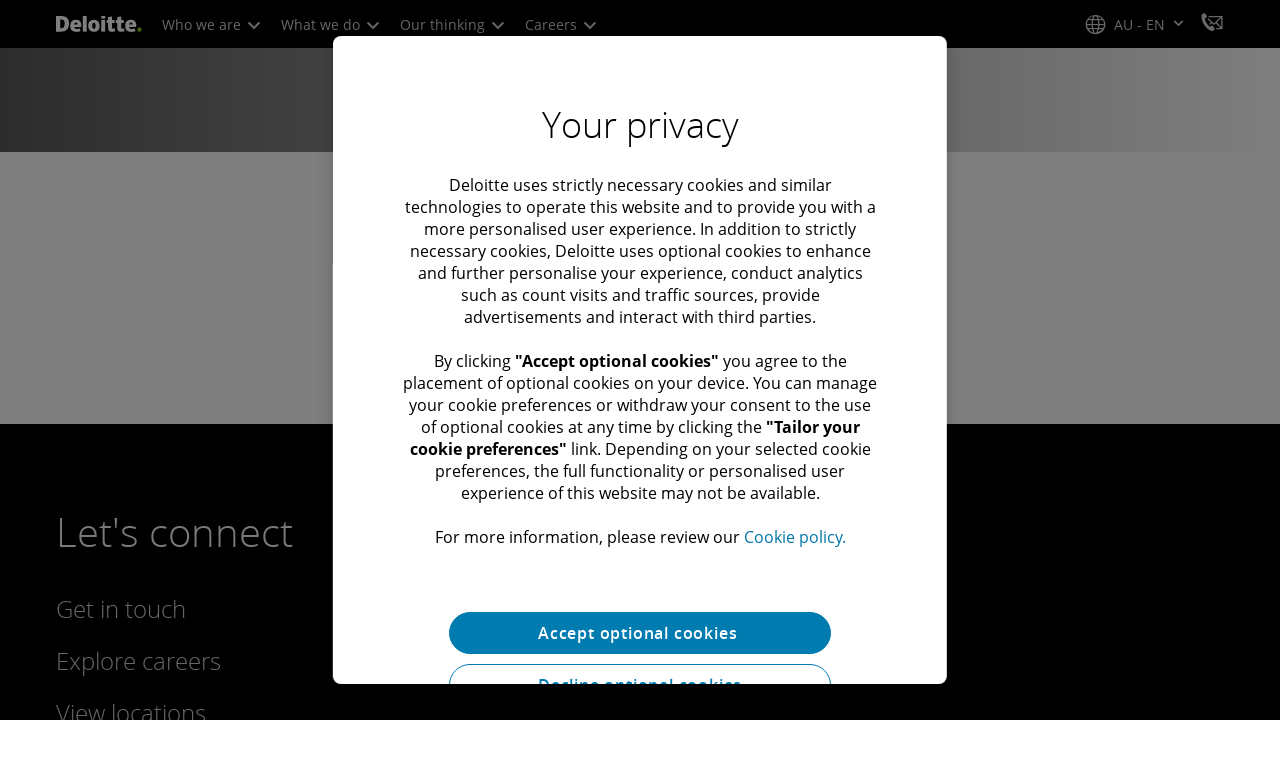

--- FILE ---
content_type: text/plain
request_url: https://www.google-analytics.com/j/collect?v=1&_v=j102&a=1793718732&t=pageview&_s=1&dl=https%3A%2F%2Fwww.deloitte.com%2Fau%2Fen%2FIndustries%2Ftelecom-media-entertainment%2Fblogs.html&ul=en-us%40posix&dt=Telecom%20media%20%26%20entertainment%20blogs&sr=1280x720&vp=1280x720&_u=aGBAiAAjBAAAAC~&jid=2123732063&gjid=1353552871&cid=1587288986.1764478222&tid=UA-28009179-1&_gid=1378222649.1764478222&_slc=1&gtm=45He5bi1n715S4SLGv6749114za200zd6749114&cd19=Blogs&gcd=13l3l3l3l1l1&dma=0&tag_exp=103116026~103200004~104527907~104528501~104573694~104684208~104684211~115583767~115616986~115938465~115938469~116184927~116184929~116217636~116217638&z=1996689373
body_size: -450
content:
2,cG-VDT0KX6KY9

--- FILE ---
content_type: application/x-javascript;charset=utf-8
request_url: https://sstats.deloitte.com/id?d_visid_ver=5.5.0&d_fieldgroup=A&mcorgid=5742550D515CABFF0A490D44%40AdobeOrg&mid=57622289965308095291677752685883635031&ts=1764478222678
body_size: -34
content:
{"mid":"57622289965308095291677752685883635031"}

--- FILE ---
content_type: application/x-javascript
request_url: https://assets.adobedtm.com/58d4dfc81ba0/f2cba83faaee/0dd58ecea5e6/RC01bb44a300e14a5d9090bbd71dd22608-source.min.js
body_size: 1092
content:
// For license information, see `https://assets.adobedtm.com/58d4dfc81ba0/f2cba83faaee/0dd58ecea5e6/RC01bb44a300e14a5d9090bbd71dd22608-source.js`.
_satellite.__registerScript('https://assets.adobedtm.com/58d4dfc81ba0/f2cba83faaee/0dd58ecea5e6/RC01bb44a300e14a5d9090bbd71dd22608-source.min.js', "function myHandler(e){var t,a=\"\",r=\"brightcove_player\",i=e.target.playerId;console.log(\"VideoPlayer\");var d=$(\"#\"+i).closest(\".cmp-multimedia-promo__container-video\");try{a=$(\"#\"+i).parent(\".brightcove-default\").html(),\"brightcove_player\"==r&&(r=\"brightcove_video_player\"),$(\"#\"+i).parent(\".brightcovevideo section\").length>0&&(r=\"brightcove_video_player\"),$(\"#\"+i).parent(\".cmp-video__container-video\").length>0&&(r=\"brightcove_video_player\"),$(\"#\"+i).parent(\".brightcovepodcast\").length>0&&(r=\"brightcove_podcast_player\"),$(\"#\"+i).parent(\".brightcovevideo-podcast--standard\").length>0&&(r=\"brightcove_podcast_player\"),$(\"#\"+i).parent(\".podcast\").length>0&&(r=\"brightcove_podcast_player\")}catch(e){_satellite.logger.log(e)}e.target.duration;s.linkTrackVars=\"prop1,prop2,prop3,prop5,prop35,eVar7,eVar10,eVar11,eVar25,eVar28,eVar34,eVar35,eVar47,eVar94,prop52,events\",s.linkTrackEvents=\"event17,event18,event20,event99,event100,event23\",s.prop1=_satellite.getVar(\"urlCountry\"),s.prop2=_satellite.getVar(\"language\"),s.prop3=_satellite.getVar(\"urlCountry\")+\";\"+_satellite.getVar(\"language\"),s.prop5=_satellite.getVar(\"siteSection\"),s.eVar7=_satellite.getVar(\"pagename\"),s.eVar34=dataLayer.page.attributes.blueprintName,s.eVar35=\"Video view\",s.prop35=dataLayer.page.attributes.contentLabel18n,s.eVar25=dataLayer.page.attributes.contentLabel18n,e.target.currentTime>0?mediaOffset=Math.floor(e.target.currentTime):mediaOffset=0,setTimeout((()=>{\"play\"==e.type&&0==mediaOffset&&(-1!=r.indexOf(\"brightcove_video_player\")&&d.length<1&&(\"\"!=a&&null!=a&&null!=a||(a=$(`\#${e.target.playerId}`).find(\"div.vjs-dock-title\").html()?$(`\#${e.target.playerId}`).find(\"div.vjs-dock-title\").html():$(`\#${e.target.playerId}`).parentsUntil(\".video\").find(\".cmp-video__text .cmp-title__text\").html()),s.eVar35=\"video view\",s.prop52=r,t=(a=a||\"\")+\"|\"+e.target.getAttribute(\"data-analytics-video-name\"),s.eVar28=t,s.events=\"event17,event23\",s.pageName=dataLayer.page.attributes.pagename,s.tl(this,\"o\",\"Video Start\")),-1!=r.indexOf(\"brightcove_podcast_player\")&&d.length<1&&(\"\"!=a&&null!=a&&null!=a||(a=$(\"#\"+i).find(\".podcast-content h4\").html()?$(\"#\"+i).find(\".podcast-content h4\").html():$(\"#\"+i).find(\".vjs-dock-title\").html()),s.eVar35=\"podcast start\",s.prop52=r,s.eVar94=a||$(\".dm-overlay-video-title\").text().trim(),s.events=\"event99,event23\",s.pageName=dataLayer.page.attributes.pagename,s.tl(this,\"o\",\"Podcast Start\")))}),500);const o=e.target;if(!o.fiftyPercentTracked&&o.currentTime>=o.duration/2){o.fiftyPercentTracked=!0;let i=o.playerId||o.id,d=$(\"#\"+i).closest(\".cmp-multimedia-promo_container-video\");r.indexOf(\"brightcove_video_player\")>-1&&d.length<1&&(a=$(`\#${e.target.playerId}`).find(\"div.vjs-dock-title\").html()?$(`\#${e.target.playerId}`).find(\"div.vjs-dock-title\").html():$(`\#${e.target.playerId}`).parentsUntil(\".video\").find(\".cmp-video__text .cmp-title__text\").html()),t=(a=a||\"\")+\"|\"+o.getAttribute(\"data-analytics-video-name\"),s.eVar35=\"50% video view\",s.prop52=r,s.eVar28=t,s.events=\"event181\",s.pageName=dataLayer.page.attributes.pagename,s.tl(this,\"o\",\"Video 50% view\")}\"ended\"==e.type&&(-1!=r.indexOf(\"brightcove_video_player\")&&d.length<1&&(\"\"!=a&&null!=a&&null!=a||(a=$(`\#${e.target.playerId}`).find(\"div.vjs-dock-title\").html()?$(`\#${e.target.playerId}`).find(\"div.vjs-dock-title\").html():$(`\#${e.target.playerId}`).parentsUntil(\".video\").find(\".cmp-video__text .cmp-title__text\").html()),s.eVar35=\"video complete\",s.prop52=r||$(\".dm-overlay-video-title\").text().trim(),t=(a=a||\"\")+\"|\"+e.target.getAttribute(\"data-analytics-video-name\"),s.eVar28=t,s.events=\"event20,event23\",s.pageName=dataLayer.page.attributes.pagename,s.tl(this,\"o\",\"Video Complete\")),-1!=r.indexOf(\"brightcove_podcast_player\")&&d.length<1&&(\"\"!=a&&null!=a&&null!=a||(a=$(\"#\"+i).find(\".podcast-content h4\").html()?$(\"#\"+i).find(\".podcast-content h4\").html():$(\"#\"+i).find(\".vjs-dock-title\").html()),s.eVar35=\"podcast complete\",s.prop52=r,s.eVar94=a||$(\".dm-overlay-video-title\").text().trim(),s.events=\"event100,event23\",s.pageName=dataLayer.page.attributes.pagename,s.tl(this,\"o\",\"Podcast Complete\")))}for(var videos=document.getElementsByTagName(\"video\"),i=0;i<videos.length;i++){var video=videos[i];\"JyQKKzAeM\"!=video.dataset.player&&\"iUsk0iuwpd\"!=video.dataset.player&&\"XwhX69YbP\"!=video.dataset.player&&1!=video.autoplay&&(video.addEventListener(\"play\",myHandler,!1),video.addEventListener(\"ended\",myHandler,!1),video.addEventListener(\"timeupdate\",myHandler))}");